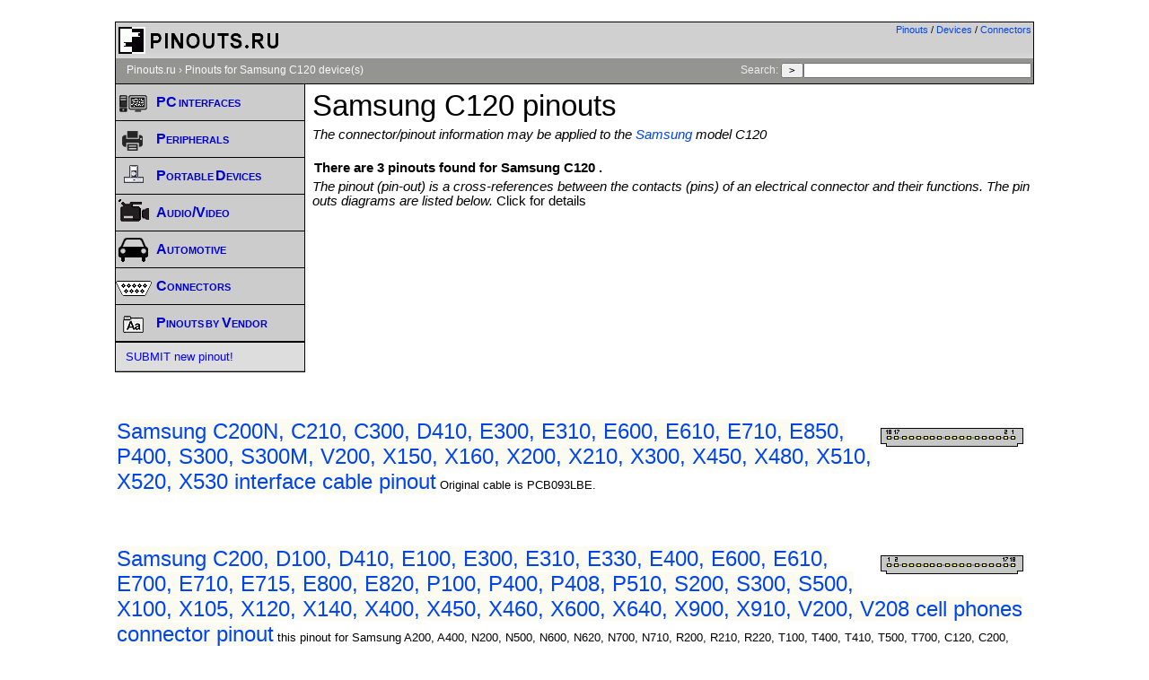

--- FILE ---
content_type: text/html; charset=utf-8
request_url: https://www.google.com/recaptcha/api2/aframe
body_size: 267
content:
<!DOCTYPE HTML><html><head><meta http-equiv="content-type" content="text/html; charset=UTF-8"></head><body><script nonce="CR56dtjQE6WmhXE0rJOY_w">/** Anti-fraud and anti-abuse applications only. See google.com/recaptcha */ try{var clients={'sodar':'https://pagead2.googlesyndication.com/pagead/sodar?'};window.addEventListener("message",function(a){try{if(a.source===window.parent){var b=JSON.parse(a.data);var c=clients[b['id']];if(c){var d=document.createElement('img');d.src=c+b['params']+'&rc='+(localStorage.getItem("rc::a")?sessionStorage.getItem("rc::b"):"");window.document.body.appendChild(d);sessionStorage.setItem("rc::e",parseInt(sessionStorage.getItem("rc::e")||0)+1);localStorage.setItem("rc::h",'1769407665113');}}}catch(b){}});window.parent.postMessage("_grecaptcha_ready", "*");}catch(b){}</script></body></html>